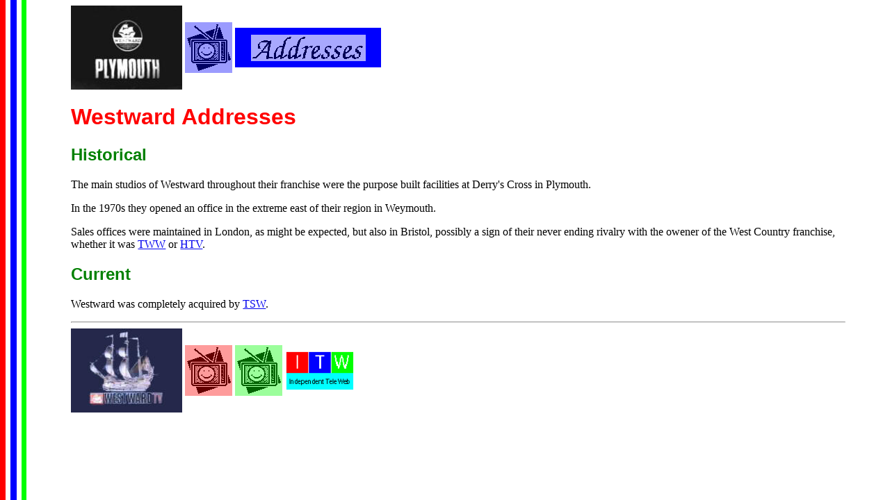

--- FILE ---
content_type: text/html
request_url: http://www.users.zetnet.co.uk/itw/Westward/addresses.html
body_size: 1031
content:
<HEAD>
<META NAME="author" CONTENT="Jeremy Rogers">
<META NAME="ROBOTS" CONTENT="INDEX, FOLLOW">
<LINK REL=StyleSheet HREF="../style.css" TYPE="text/css">
<title>  Westward </title>
</HEAD>
<body bgcolor="#FFFFFF" text="#000000">
<IMG SRC="s015.jpg" ALT=""  ALIGN="MIDDLE">
<A HREF="../addresses/index.html"><IMG SRC="../buttons/blue.gif" ALT="Addresses" ALIGN="MIDDLE"></A>
<IMG SRC="../buttons/add.gif" ALT="" ALIGN="MIDDLE">
<H1>  Westward Addresses</H1>
<h2>Historical</h2>
The main studios of Westward throughout their franchise were the 
purpose built facilities at Derry's Cross in Plymouth.<p>
In the 1970s they opened an office in the extreme east of their 
region in Weymouth.<p>
Sales offices were maintained in London, as might be expected, but 
also in Bristol, possibly a sign of their never ending rivalry with 
the owener of the West Country franchise, whether it was <a 
href='../TWW/index.html'>TWW</a> or
<a href='../HTV/index.html'>HTV</a>.<p>
<h2>Current</h2>
Westward was completely acquired by <a href='../TSW/index.html'>TSW</a>.
<p>
<HR>
<A HREF="index.html"><IMG SRC="west-02.jpg" ALT="Westward index"  ALIGN="MIDDLE"></A>
<a href="history.html"><img src="../buttons/red.gif" alt="History" align="middle" width="68" height="73"></a>
<a href="programmes.html"><img src="../buttons/green.gif" alt="Programmes"
align="middle" width="68" height="73"></a>
<a href="../index.html"><img src="../buttons/ITW.gif" alt="ITW" align="middle" width="99" height="57"></a>

<!-- WiredMinds eMetrics tracking with Enterprise Edition V5.4 START -->
<script type='text/javascript' src='https://count.carrierzone.com/app/count_server/count.js'></script>
<script type='text/javascript'><!--
wm_custnum='fabb993b4ea1ff36';
wm_page_name='addresses.html';
wm_group_name='/services/webpages/u/s/users.zetnet.co.uk/public/itw/Westward';
wm_campaign_key='campaign_id';
wm_track_alt='';
wiredminds.count();
// -->
</script>
<!-- WiredMinds eMetrics tracking with Enterprise Edition V5.4 END -->
</BODY>


--- FILE ---
content_type: text/css
request_url: http://www.users.zetnet.co.uk/itw/style.css
body_size: 324
content:
body {background: white; background-image: url(buttons/ITWBG.gif); color: black; font-family: "Bembo", "Times New Roman", serif; margin-left: 8%; margin-right: 5%; }

H1  {background: white; color: red; font-family:  Helvetica, Arial, sans-serif; }
H2  {background: white; color: green; font-family:  Helvetica, Arial, sans-serif; }
H3  {background: white; color: blue; font-family:  Helvetica, Arial, sans-serif; }
em {background: white; color: maroon; font-style: italic;}
strong {background: white; color: green; font-weight: bold; }
address {background: white; color: blue;}
pre {background: white; font-size: small; font-family: Courier, monospace;}
blockquote {background: white;  color: maroon; font-style: italic;  text-align: center}
